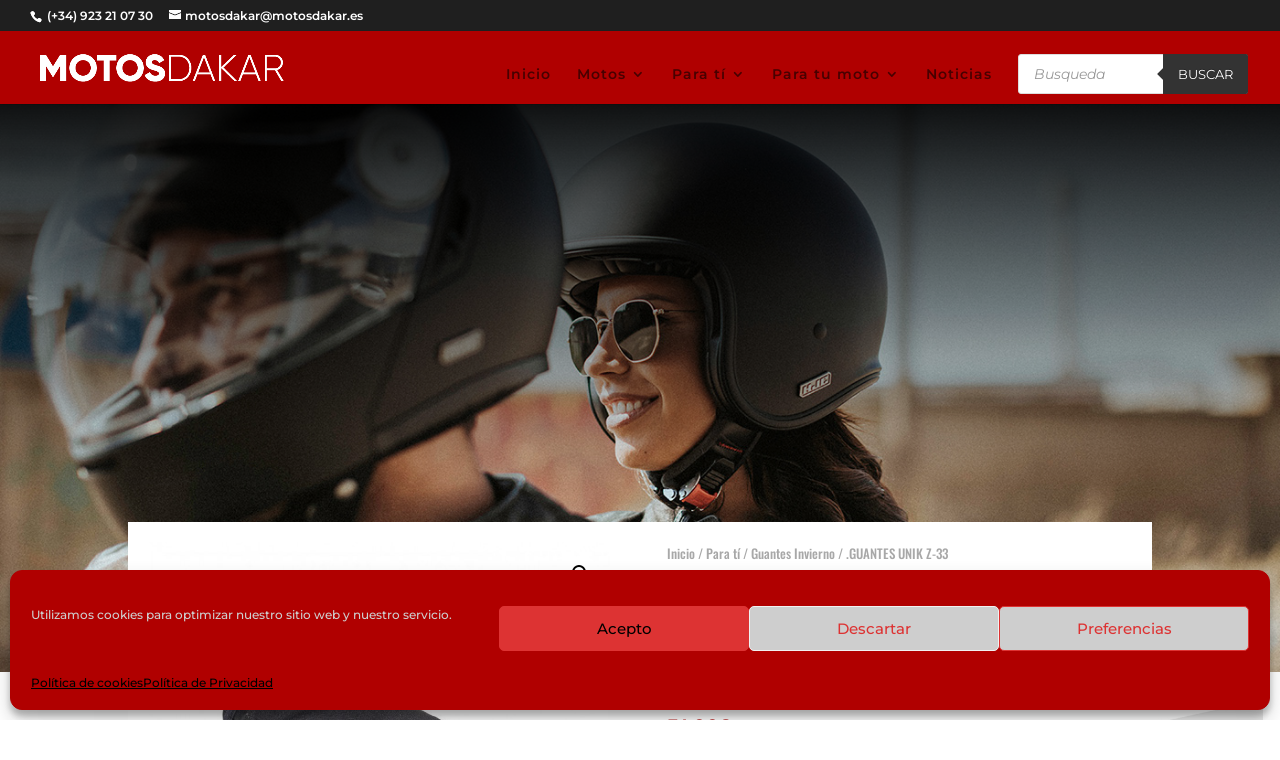

--- FILE ---
content_type: text/css
request_url: https://www.motosdakar.es/wp-content/et-cache/2140/et-core-unified-cpt-deferred-2140.min.css?ver=1767895561
body_size: 1496
content:
.et_pb_section_0.et_pb_section{padding-top:0px;padding-bottom:0px;margin-top:-90px;background-color:#B00000!important}.et_pb_woopro_cover_0{background-image:linear-gradient(180deg,#000000 0%,rgba(0,0,0,0) 71%),url(https://www.motosdakar.es/wp-content/uploads/2021/06/9f659398051845.5ed3a958e90d0.jpg);min-height:600px}.et_pb_section_1.et_pb_section{padding-top:0px;padding-right:0px;padding-bottom:0px;padding-left:0px;margin-top:-150px}.et_pb_section_1{float:left;width:100%}.et_pb_row_1{background-color:#ffffff;z-index:99}.et_pb_row_1.et_pb_row{padding-top:20px!important;padding-right:20px!important;padding-bottom:20px!important;padding-left:20px!important;padding-top:20px;padding-right:20px;padding-bottom:20px;padding-left:20px}.et_pb_woopro_images_slider_0 span.onsale{background:#000000!important}.et_pb_woopro_breadcrumb_0 .woocommerce-breadcrumb,.et_pb_woopro_breadcrumb_0 .woocommerce-breadcrumb a{font-family:'Oswald',Helvetica,Arial,Lucida,sans-serif;font-size:13px;color:#a8a8a8!important}.et_pb_woopro_title_0 .product_title,body.et_extra .et_pb_woopro_title_0 .product_title{font-family:'Oswald',Helvetica,Arial,Lucida,sans-serif;font-size:27px;color:#000000!important}.et_pb_woopro_title_0{margin-bottom:20px!important}.et_pb_divider_0,.et_pb_divider_1{height:3px}.et_pb_divider_0:before,.et_pb_divider_1:before{border-top-color:#d3d3d3}.et_pb_woopro_rating_0 .woocommerce-product-rating,.et_pb_woopro_rating_0 .woocommerce-product-rating a.woocommerce-review-link,.et_pb_woopro_meta_0 .product_meta,.et_pb_woopro_meta_0 .product_meta a{color:#000000!important}.et_pb_woopro_rating_0 .placeholder .star-rating:before{color:#d3ced2!important}body.woocommerce .et_pb_woopro_rating_0 .star-rating span:before,body.woocommerce-page .et_pb_woopro_rating_0 .star-rating span:before,body.woocommerce .et_pb_woopro_reviews_0 .star-rating span:before,body.woocommerce-page .et_pb_woopro_reviews_0 .star-rating span:before,body.woocommerce .et_pb_woopro_reviews_0 p.stars a,body.woocommerce .et_pb_woopro_related_products_0 .star-rating span:before,body.woocommerce-page .et_pb_woopro_related_products_0 .star-rating span:before{color:#e09900!important}.et_pb_woopro_price_0 .price{color:#B00000!important}.et_pb_woopro_price_0{font-family:'Oswald',Helvetica,Arial,Lucida,sans-serif;font-size:24px}.woocommerce-page .et_pb_woopro_notices_0,.et_pb_woopro_notices_0{background-color:#e5e5e5!important}body #page-container .et_pb_section .et_pb_woopro_notices_0 .button{color:#ffffff!important;border-width:0px!important;border-radius:36px;font-family:'Oswald',Helvetica,Arial,Lucida,sans-serif!important;background-color:#000000!important}body #page-container .et_pb_section .et_pb_woopro_notices_0 .button,body #page-container .et_pb_section .et_pb_woopro_notices_0 .button:hover,body #page-container .et_pb_section .et_pb_woopro_reviews_0 #review_form #respond .form-submit [name='submit'],body #page-container .et_pb_section .et_pb_woopro_reviews_0 #review_form #respond .form-submit [name='submit']:hover{padding:0.3em 1em!important}body #page-container .et_pb_section .et_pb_woopro_notices_0 .button:before,body #page-container .et_pb_section .et_pb_woopro_notices_0 .button:after,body #page-container .et_pb_section .et_pb_woopro_reviews_0 #review_form #respond .form-submit [name='submit']:before,body #page-container .et_pb_section .et_pb_woopro_reviews_0 #review_form #respond .form-submit [name='submit']:after{display:none!important}body #page-container .et_pb_woopro_notices_0 .button:hover{padding-right:1em;padding-left:1em}body #page-container .et_pb_woopro_notices_0 .button,body #page-container .et_pb_woopro_reviews_0 #review_form #respond .form-submit input{background:#000000!important}.et_pb_woopro_navigation_0 a{font-family:'Oswald',Helvetica,Arial,Lucida,sans-serif;font-size:17px;color:#000000!important}.et_pb_woopro_navigation_0 a:hover{color:#000000!important;letter-spacing:1px}div.et_pb_section.et_pb_section_2{background-size:contain;background-image:url(https://www.motosdakar.es/wp-content/uploads/2021/06/abstract-white-technology-hi-tech-futuristic-digital-high-and-lines-speed-movement-vector-illustration.jpg)!important}.et_pb_section_2.et_pb_section{padding-top:0px;padding-right:0px;padding-bottom:0px;padding-left:0px;margin-top:0px}.et_pb_row_2.et_pb_row{padding-top:0px!important;padding-right:0px!important;padding-bottom:0px!important;padding-left:0px!important;padding-top:0;padding-right:0px;padding-bottom:0;padding-left:0px}.et_pb_section_3.et_pb_section{padding-top:0px;padding-bottom:0px;background-color:#f7f7f7!important}.et_pb_woopro_reviews_0 .woocommerce-Reviews-title,body.et_extra .et_pb_woopro_reviews_0 .woocommerce-Reviews-title,.et_pb_woopro_related_products_0 .related>h2,body.et_extra .et_pb_woopro_related_products_0 .related>h2{font-family:'Oswald',Helvetica,Arial,Lucida,sans-serif;text-decoration:underline;-webkit-text-decoration-color:#000000;text-decoration-color:#000000;color:#000000!important}.et_pb_woopro_reviews_0{padding-bottom:0px!important}body #page-container .et_pb_section .et_pb_woopro_reviews_0 #review_form #respond .form-submit [name='submit']{color:#ffffff!important;border-width:0px!important;border-color:#666666;border-radius:28px;font-size:17px;font-family:'Oswald',Helvetica,Arial,Lucida,sans-serif!important;background-color:#000000}.et_pb_section_4.et_pb_section{padding-top:0px;padding-bottom:5px;margin-top:-4px}body.woocommerce .et_pb_woopro_related_products_0 ul.products li.product h2.woocommerce-loop-product__title,.et_pb_woopro_related_products_0 ul.products li.product h2.woocommerce-loop-product__title{font-family:'Oswald',Helvetica,Arial,Lucida,sans-serif;font-size:18px!important;color:#000000!important}body.woocommerce .et_pb_woopro_related_products_0 ul.products li.product .price,.et_pb_woopro_related_products_0 ul.products li.product .price{font-family:'Oswald',Helvetica,Arial,Lucida,sans-serif;color:#000000!important}.et_pb_woopro_related_products_0 .et_overlay:before,.et_pb_woopro_related_products_0 .et_pb_extra_overlay:before{content:'Y'!important;font-family:ETModules!important;color:#ffffff}.et_pb_woopro_related_products_0 .et_overlay,.et_pb_woopro_related_products_0 .et_pb_extra_overlay{background:rgba(176,0,0,0.51)}.et_pb_woopro_related_products_0 span.onsale{background-color:#000000!important}div.et_pb_section.et_pb_section_5,div.et_pb_section.et_pb_section_6{background-size:initial;background-repeat:repeat;background-image:url(https://www.motosdakar.es/wp-content/uploads/2021/06/footer.jpg)!important}.et_pb_section_5,.et_pb_section_6{border-top-width:3px;border-top-color:#B00000}.et_pb_section_5.et_pb_section{padding-top:10px;padding-right:0px;padding-bottom:10px;padding-left:0px}.et_pb_section_6.et_pb_section{padding-top:10px;padding-right:0px;padding-bottom:10px;padding-left:0px;background-color:#171717!important}.et_pb_row_5.et_pb_row{padding-top:0px!important;padding-bottom:0px!important;padding-top:0px;padding-bottom:0px}.et_pb_row_5,body #page-container .et-db #et-boc .et-l .et_pb_row_5.et_pb_row,body.et_pb_pagebuilder_layout.single #page-container #et-boc .et-l .et_pb_row_5.et_pb_row,body.et_pb_pagebuilder_layout.single.et_full_width_page #page-container .et_pb_row_5.et_pb_row{width:90%;max-width:1440px}.et_pb_image_0{margin-top:22px!important;text-align:left;margin-left:0}.et_pb_image_1 .et_pb_image_wrap{border-radius:5px 5px 5px 5px;overflow:hidden}.et_pb_image_1{width:100%;max-width:100%!important;text-align:left;margin-left:0}.et_pb_image_1 .et_pb_image_wrap,.et_pb_image_1 img{width:100%}.et_pb_text_0.et_pb_text,.et_pb_text_0.et_pb_text a,.et_pb_text_1.et_pb_text,.et_pb_text_1.et_pb_text a{color:#ffffff!important}.et_pb_text_0{line-height:1.4em;font-family:'Open Sans',Helvetica,Arial,Lucida,sans-serif;font-weight:600;line-height:1.4em;margin-top:19px!important;margin-bottom:10px!important}.et_pb_text_0 a,.et_pb_text_1 a{font-family:'Open Sans',Helvetica,Arial,Lucida,sans-serif;font-weight:600;line-height:2.5em}.et_pb_text_0 h6,.et_pb_text_1 h6{font-family:'Oswald',Helvetica,Arial,Lucida,sans-serif;font-weight:500;text-transform:uppercase;color:rgba(255,255,255,0.4)!important;letter-spacing:2px;line-height:1.7em}.et_pb_text_1{line-height:1.4em;font-family:'Open Sans',Helvetica,Arial,Lucida,sans-serif;font-weight:600;line-height:1.4em;margin-top:19px!important;margin-bottom:0px!important}.et_pb_image_2{text-align:left;margin-left:0}.et_pb_code_0{border-radius:25px 25px 0 0;overflow:hidden}.et_pb_social_media_follow_network_0 a.icon,.et_pb_social_media_follow_network_1 a.icon,.et_pb_social_media_follow_network_2 a.icon{background-color:#848484!important;transition:background-color 300ms ease 0ms,background-image 300ms ease 0ms}.et_pb_social_media_follow_network_0 a.icon:hover,.et_pb_social_media_follow_network_1 a.icon:hover,.et_pb_social_media_follow_network_2 a.icon:hover{background-image:initial!important;background-color:#B00000!important}.et_pb_social_media_follow_network_0.et_pb_social_icon a.icon,.et_pb_social_media_follow_network_1.et_pb_social_icon a.icon,.et_pb_social_media_follow_network_2.et_pb_social_icon a.icon{border-radius:25px 25px 25px 25px}.et_pb_row_0.et_pb_row{padding-top:0px!important;padding-bottom:0px!important;margin-left:auto!important;margin-right:auto!important;padding-top:0px;padding-bottom:0px}@media only screen and (min-width:981px){.et_pb_row_0,body #page-container .et-db #et-boc .et-l .et_pb_row_0.et_pb_row,body.et_pb_pagebuilder_layout.single #page-container #et-boc .et-l .et_pb_row_0.et_pb_row,body.et_pb_pagebuilder_layout.single.et_full_width_page #page-container .et_pb_row_0.et_pb_row{width:100%;max-width:100%}}@media only screen and (max-width:980px){.et_pb_row_0,body #page-container .et-db #et-boc .et-l .et_pb_row_0.et_pb_row,body.et_pb_pagebuilder_layout.single #page-container #et-boc .et-l .et_pb_row_0.et_pb_row,body.et_pb_pagebuilder_layout.single.et_full_width_page #page-container .et_pb_row_0.et_pb_row{width:80%;max-width:80%}.et_pb_woopro_title_0 .product_title,body.et_extra .et_pb_woopro_title_0 .product_title{font-size:24px}.et_pb_woopro_navigation_0 a{font-size:16px}.et_pb_woopro_reviews_0 .woocommerce-Reviews-title,body.et_extra .et_pb_woopro_reviews_0 .woocommerce-Reviews-title{font-size:18px}.et_pb_woopro_related_products_0 .related>h2,body.et_extra .et_pb_woopro_related_products_0 .related>h2{font-size:18px!important}body.woocommerce .et_pb_woopro_related_products_0 ul.products li.product h2.woocommerce-loop-product__title,.et_pb_woopro_related_products_0 ul.products li.product h2.woocommerce-loop-product__title{font-size:17px!important}.et_pb_section_5,.et_pb_section_6{border-top-width:3px;border-top-color:#B00000}.et_pb_image_0 .et_pb_image_wrap img,.et_pb_image_2 .et_pb_image_wrap img{width:auto}}@media only screen and (max-width:767px){.et_pb_section_0{display:none!important}.et_pb_section_1.et_pb_section{margin-top:0px}.et_pb_row_1,body #page-container .et-db #et-boc .et-l .et_pb_row_1.et_pb_row,body.et_pb_pagebuilder_layout.single #page-container #et-boc .et-l .et_pb_row_1.et_pb_row,body.et_pb_pagebuilder_layout.single.et_full_width_page #page-container .et_pb_row_1.et_pb_row{width:100%}.et_pb_woopro_title_0 .product_title,body.et_extra .et_pb_woopro_title_0 .product_title{font-size:22px}.et_pb_woopro_navigation_0 a{font-size:15px}.et_pb_woopro_reviews_0 .woocommerce-Reviews-title,body.et_extra .et_pb_woopro_reviews_0 .woocommerce-Reviews-title{font-size:17px}.et_pb_woopro_related_products_0 .related>h2,body.et_extra .et_pb_woopro_related_products_0 .related>h2,body.woocommerce .et_pb_woopro_related_products_0 ul.products li.product h2.woocommerce-loop-product__title,.et_pb_woopro_related_products_0 ul.products li.product h2.woocommerce-loop-product__title{font-size:16px!important}.et_pb_section_5,.et_pb_section_6{border-top-width:3px;border-top-color:#B00000}.et_pb_image_0 .et_pb_image_wrap img,.et_pb_image_2 .et_pb_image_wrap img{width:auto}}